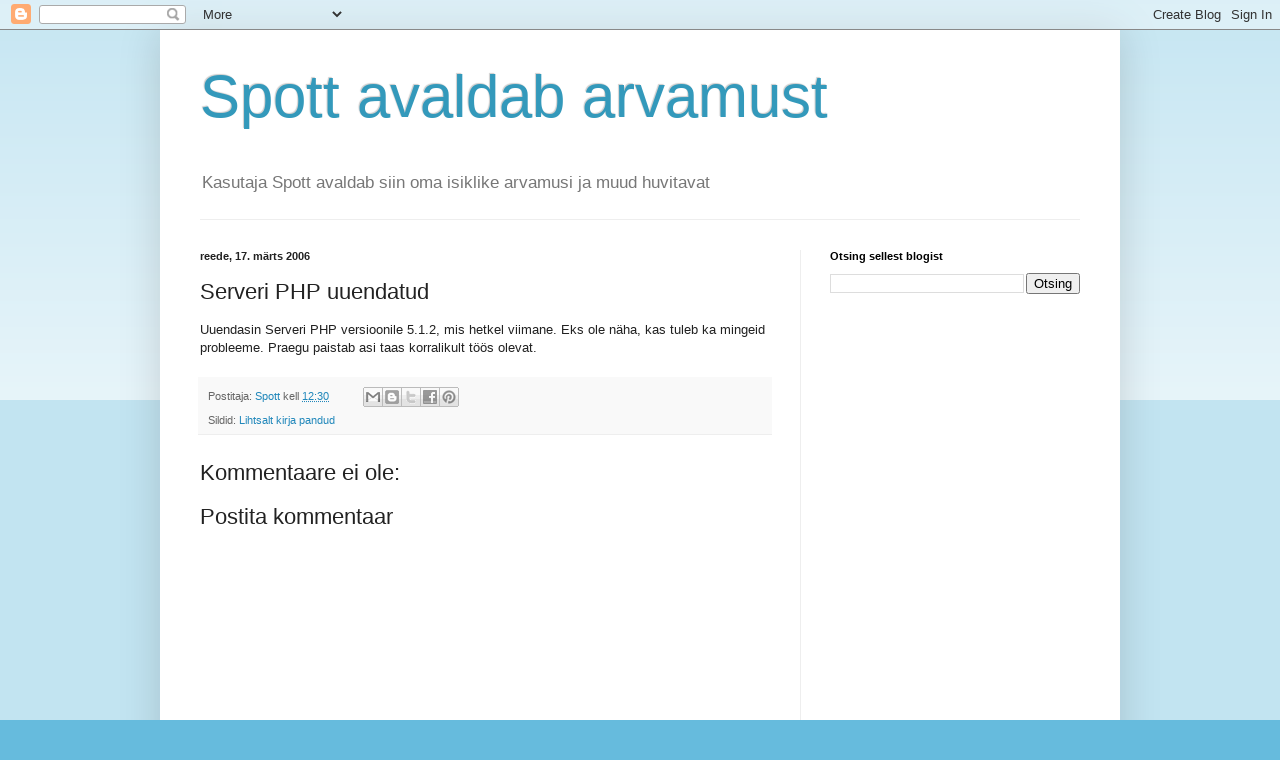

--- FILE ---
content_type: text/html; charset=utf-8
request_url: https://www.google.com/recaptcha/api2/aframe
body_size: 266
content:
<!DOCTYPE HTML><html><head><meta http-equiv="content-type" content="text/html; charset=UTF-8"></head><body><script nonce="6jjDNviXACASslqEnjHsnA">/** Anti-fraud and anti-abuse applications only. See google.com/recaptcha */ try{var clients={'sodar':'https://pagead2.googlesyndication.com/pagead/sodar?'};window.addEventListener("message",function(a){try{if(a.source===window.parent){var b=JSON.parse(a.data);var c=clients[b['id']];if(c){var d=document.createElement('img');d.src=c+b['params']+'&rc='+(localStorage.getItem("rc::a")?sessionStorage.getItem("rc::b"):"");window.document.body.appendChild(d);sessionStorage.setItem("rc::e",parseInt(sessionStorage.getItem("rc::e")||0)+1);localStorage.setItem("rc::h",'1768682849891');}}}catch(b){}});window.parent.postMessage("_grecaptcha_ready", "*");}catch(b){}</script></body></html>